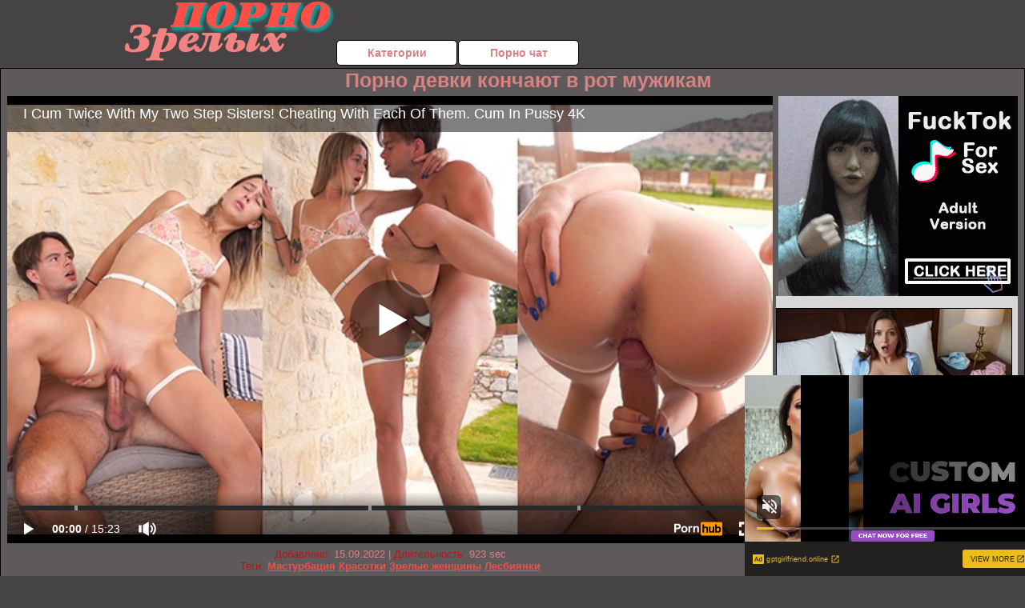

--- FILE ---
content_type: text/html; charset=UTF-8
request_url: https://www.pornhub.com/embed/ph62f4d8c50a9dc
body_size: 10621
content:
<!DOCTYPE html>
<html>
<head>
    	    <link rel="canonical" href="https://www.pornhub.com/view_video.php?viewkey=ph62f4d8c50a9dc" />
    	<title>Embed Player - Pornhub.com</title>
            <meta name="robots" content="noindex, indexifembedded" />
    	<link rel="shortcut icon" href="https://ei.phncdn.com/www-static/favicon.ico?cache=2026012004" />
			<link rel="dns-prefetch" href="//ki.phncdn.com/">
		<link rel="dns-prefetch" href="//es.phncdn.com">
		<link rel="dns-prefetch" href="//cdn1d-static-shared.phncdn.com">
		<link rel="dns-prefetch" href="//apis.google.com">
		<link rel="dns-prefetch" href="//ajax.googleapis.com">
		<link rel="dns-prefetch" href="//www.google-analytics.com">
		<link rel="dns-prefetch" href="//twitter.com">
		<link rel="dns-prefetch" href="//p.twitter.com">
		<link rel="dns-prefetch" href="//platform.tumblr.com">
		<link rel="dns-prefetch" href="//platform.twitter.com">
		<link rel="dns-prefetch" href="//ads.trafficjunky.net">
		<link rel="dns-prefetch" href="//ads2.contentabc.com">
		<link rel="dns-prefetch" href="//cdn1.ads.contentabc.com">
		<link rel="dns-prefetch" href="//media.trafficjunky.net">
		<link rel="dns-prefetch" href="//cdn.feeds.videosz.com">
		<link rel="dns-prefetch" href="//cdn.niche.videosz.com">
		<link rel="dns-prefetch" href="//cdn1-smallimg.phncdn.com">
		<link rel="dns-prefetch" href="//m2.nsimg.net">
        <link rel="dns-prefetch" href="//imagetransform.icfcdn.com">
		<script>
        var COOKIE_DOMAIN = 'pornhub.com';
    	var page_params = {};
	</script>

        <script src="https://media.trafficjunky.net/js/holiday-promo.js"></script>
	<style>
        body {
            background: #000 none repeat scroll 0 0;
            color: #fff;
            font-family: Arial,Helvetica,sans-serif;
            font-size: 12px;
        }
        
        .removedVideo {
            width:100%;
        }
        
        .removedVideoText {
            display: block;
            text-align: center;
            padding: 0.5%;
            color: #FFFFFF;
            font-size: 1.2em;
        }
        
        .videoEmbedLink {
            position: absolute;
            top: -20px;
            left: 0;
        }
        
		.userMessageSection {
			text-align: center;
			color: #fff;
			font-family: Arial, Helvetica, sans-serif;
			padding: 20px;
			z-index: 10;
			height: 225px;
			margin: auto;
			top: 0;
			bottom: 0;
			left: 0;
			right: 0;
			position: absolute;
			box-sizing: border-box;

            &.notAvailable {
                height: 100%;

                h2 {
                    position: absolute;
                    top: 50%;
                    left: 50%;
                    transform: translate(-50%, -50%);
                }
            }
		}

		.userMessageSection a,
		.userMessageSection a:visited {
			color: #f90;
			text-decoration: none;
			cursor: pointer;
		}

		.userMessageSection a:hover {
			text-decoration: underline;
		}

		.userMessageSection h2 {
			color: #fff;
			font-family: Arial, Helvetica, sans-serif;
			font-size: 22px;
			font-weight: normal;
			height: 56px;
			line-height: 28px;
			margin: 0 auto 20px;
			padding: 0;
			text-align: center;
			width: 300px;
		}

		a.orangeButton {
			color: #000;
			background: #f90;
			border-radius: 4px;
			-webkit-border-radius: 4px;
			-moz-border-radius: 4px;
			-ms-border-radius: 4px;
			box-sizing: border-box;
			color: rgb(20, 20, 20);
			cursor: pointer;
			display: inline-block;
			font-size: 20px;
			height: 49px;
			margin-bottom: 15px;
			padding: 13px 15px;
			position: relative;
			text-align: center;
			text-decoration: none;
			width: 486px;
			border: 0;
		}

		a.orangeButton:hover {
			background: #ffa31a;
			text-decoration: none;
		}

		a.orangeButton:visited {
			color: #000;
		}

		p.last {
			font-size: 14px;
		}

		#currentVideoImage {
			opacity: .3;
			position: absolute;
			left: 0;
			top: 0;
			min-width: 100%;
			min-height: 100%;
		}

		@media all and (max-width: 520px) {
			.userMessageSection h2 {
				font-size: 18px;
				line-height: 20px;
				width: auto;
				margin-bottom: 10px;
			}
			a.orangeButton {
				width: 95%;
				font-size: 18px;
				height: 45px;
			}

			p.last {
				font-size: 12px;
			}
		}

	</style>

    </head>

<body style="position: absolute; margin:0px; height:100%; width:100%; background: #000">
			

<style>
	body {
		background: #000 none repeat scroll 0 0;
		color: #fff;
		font-family: Arial,Helvetica,sans-serif;
		font-size: 12px;
	}
	a {
		outline-style: none;
		text-decoration: none;
		color: #f90;
	}
	* {
		margin: 0;
		padding: 0;
	}
	.clear{
		clear: both;
	}
	.removedVideo{
		width:100%;
	}
	.removedVideoText, .removedVideoTextPornhub{
		display: block;
		text-align: center;
		padding: 0.5%;
		color: #FFFFFF;
		font-size: 1.2em;
	}
	.removedVideo ul {
		margin:0 auto;
		width:55%;
		height:auto;
		display: block;
	}
	.removedVideo ul li{
		list-style:none;
		display: block;
		width: 25%;
		height: auto;
		float: left;
		border-top: 2px solid #000;
		border-left: 2px solid #000;
		border-bottom: 2px solid #000;
		position: relative;
		display: block;
		box-sizing: border-box;
		background-color: #000;
	}
	.removedVideo ul li:nth-child(2n+1){
		border-right: 2px solid #000;
	}
	.removedVideo ul li a{
		display: block;
		width: 100%;
		height: 100%;
		color: #000000;
	}
	.duration{
		position: absolute;
		bottom:5px;
		left:5px;
		display: none;
		color: #FFFFFF;
	}
	.titleRelated{
		position: absolute;
		top:0;
		display: none;
		color: #f90;
	}
	.voteRelated{
		position: absolute;
		display: none;
		bottom:5px;
		right:5px;
		color: #FFFFFF;
	}
	.icon-thumb-up{
		top: 1px;
		float: right;
		border: 0;
		background: transparent url(https://ei.phncdn.com/www-static/images/sprite-pornhub-nf.png?cache=2026012004) scroll no-repeat 0 0;
		background-position: -72px -225px;
		width: 15px;
		height: 14px;
		margin-left: 4px;
	}
	.privateOverlay{
		position: absolute;
		z-index: 100;
		top: 0;
		width: 100%;
	}
	.private-vid-title{
		position: absolute;
		bottom:5%;
		width:100%;
		z-index: 150;
		text-align: center;
		font-size: 1em;
	}
	.wrapper{
		position: absolute;
		top:0;
		bottom: 0;
		right: 0;
		left: 0;
		z-index: 1;
		display: block;
	}
	.selectVideoThumb:hover .wrapper{
		background-color: #0c0c0c;
		opacity: 0.7;
	}
	.selectVideoThumb:hover .voteRelated{
		display: block;
		z-index: 20;
	}
	.selectVideoThumb:hover .titleRelated{
		display: block;
		z-index: 30;
	}
	.selectVideoThumb:hover .duration{
		display: block;
		z-index: 40;
	}
    .videoEmbedLink {
        position: absolute;
        top: 0;
        left: 0;
        pointer-events: none;
        color: transparent;
    }
	@media screen and (max-width: 1024px) {
		.removedVideo ul {
			width: 70%;
		}
		.removedVideoText{
			padding: 0.2%;
			font-size: 1.1em;
		}

	}
</style>

<script type="text/javascript">
		var compaignVersion = '-html5';
	try {
		var fo = new ActiveXObject('ShockwaveFlash.ShockwaveFlash');
		if (fo) {
			compaignVersion = '';
		}
	} catch (e) {
		if (navigator.mimeTypes
				&& navigator.mimeTypes['application/x-shockwave-flash'] != undefined
				&& navigator.mimeTypes['application/x-shockwave-flash'].enabledPlugin) {
			compaignVersion = '';

		}
	}

	function getUrlVars() {
		var vars = {},
		    parts = window.location.href.replace(/[?&]+([^=&]+)=([^&]*)/gi, function(m,key,value) {
                vars[key] = value;
            });
		return vars;
	}
</script>
	
	
<script type="text/javascript">
		document.addEventListener("click", function (e) {
		var element =  document.getElementById('removedwrapper'),
			urlToGo = '/view_video.php?viewkey=ph62f4d8c50a9dc&utm_source=pornozrelyh.ru&utm_medium=embed&utm_campaign=embed-removed'+compaignVersion;
		if (document.body.contains(element)) {
			// Element exists and list of video build.
			var level = 0;
			for (var element = e.target; element; element = element.parentNode) {
				if (element.id === 'x') {
					document.getElementsByClassName("selectVideoThumb").innerHTML = (level ? "inner " : "") + "x clicked";
					return;
				}
				level++;
			}
			if (level!==10){
				window.open(urlToGo, '_blank');
			}
		}
	});
</script>


		<input type="hidden" target="_blank" rel="noopener noreferrer" class="goToUrl" />
	<input type="hidden" target="_blank" rel="noopener noreferrer" class="goToUrlLogo" />
	
		
        <script src="https://cdn1d-static-shared.phncdn.com/html5player/videoPlayer/es6player/8.7.0/desktop-player.min.js"></script>

		<script>

						var flashvars = {"isVR":0,"domain":false,"experimentId":"experimentId unknown","searchEngineData":null,"maxInitialBufferLength":1,"disable_sharebar":0,"htmlPauseRoll":"false","htmlPostRoll":"false","autoplay":"false","autoreplay":"false","video_unavailable":"false","pauseroll_url":"","postroll_url":"","toprated_url":"https:\/\/www.pornhub.com\/video?o=tr&t=m","mostviewed_url":"https:\/\/www.pornhub.com\/video?o=mv&t=m","language":"en","isp":"amazon.com","geo":"united states","customLogo":"https:\/\/ei.phncdn.com\/www-static\/images\/pornhub_logo_straight.svg?cache=2026012004","trackingTimeWatched":false,"tubesCmsPrerollConfigType":"new","adRollGlobalConfig":[{"delay":[900,2000,3000],"forgetUserAfter":86400,"onNth":0,"skipDelay":5,"skippable":true,"vastSkipDelay":false,"json":"https:\/\/www.pornhub.com\/_xa\/ads?zone_id=1993741&site_id=2&preroll_type=json&channel%5Bcontext_tag%5D=pounding-pussy%2Cblonde%2Camateur-threesome%2Cshare-cock%2Ccowgirl%2Creverse-cowgirl%2Cmilf%2Cmy-hot-stepmom%2Cmilf-riding-cock%2Cstepmom-blowjob%2Csexy-stepmom%2Ctaboo%2Cfuck-my-friends-mom%2Creal-cheating%2Ccum-twice%2Ccreampie&channel%5Bcontext_category%5D=Amateur%2CBlonde%2CBlowjob%2CCreampie%2CMILF%2C18-25%2CThreesome%2CRough-Sex%2CVerified-Amateurs&channel%5Bcontext_pornstar%5D=&channel%5Binfo%5D=%7B%22actor_id%22%3A1725979461%2C%22content_type%22%3A%22model%22%2C%22video_id%22%3A413470791%2C%22timestamp%22%3A1768986136%2C%22hash%22%3A%22951313f7c19468bf9af780314a0713b0%22%2C%22session_id%22%3A%22829186674262440363%22%7D&noc=0&cache=1768986136&t_version=2026012004.ded8419&channel%5Bsite%5D=pornhub","user_accept_language":"","startPoint":0,"maxVideoTimeout":2000},{"delay":[900,2000,3000],"forgetUserAfter":86400,"onNth":0,"skipDelay":5,"skippable":true,"vastSkipDelay":false,"json":"https:\/\/www.pornhub.com\/_xa\/ads?zone_id=&site_id=2&preroll_type=json&channel%5Bcontext_tag%5D=pounding-pussy%2Cblonde%2Camateur-threesome%2Cshare-cock%2Ccowgirl%2Creverse-cowgirl%2Cmilf%2Cmy-hot-stepmom%2Cmilf-riding-cock%2Cstepmom-blowjob%2Csexy-stepmom%2Ctaboo%2Cfuck-my-friends-mom%2Creal-cheating%2Ccum-twice%2Ccreampie&channel%5Bcontext_category%5D=Amateur%2CBlonde%2CBlowjob%2CCreampie%2CMILF%2C18-25%2CThreesome%2CRough-Sex%2CVerified-Amateurs&channel%5Bcontext_pornstar%5D=&channel%5Binfo%5D=%7B%22actor_id%22%3A1725979461%2C%22content_type%22%3A%22model%22%2C%22video_id%22%3A413470791%2C%22timestamp%22%3A1768986136%2C%22hash%22%3A%22951313f7c19468bf9af780314a0713b0%22%2C%22session_id%22%3A%22829186674262440363%22%7D&noc=0&cache=1768986136&t_version=2026012004.ded8419&channel%5Bsite%5D=pornhub","user_accept_language":"","startPoint":100,"maxVideoTimeout":2000}],"embedCode":"<iframe src=\"https:\/\/www.pornhub.com\/embed\/ph62f4d8c50a9dc\" frameborder=\"0\" width=\"560\" height=\"340\" scrolling=\"no\" allowfullscreen><\/iframe>","hidePostPauseRoll":false,"video_duration":923,"actionTags":"Blowjob:69,Reverse Cowgirl:435,Cowgirl:695","link_url":"https:\/\/www.pornhub.com\/view_video.php?viewkey=ph62f4d8c50a9dc","related_url":"https:\/\/www.pornhub.com\/api\/v1\/video\/player_related_datas?id=413470791","video_title":"I Cum Twice With My Two Step Sisters! Cheating With Each Of Them. Cum In Pussy 4K","image_url":"https:\/\/ei.phncdn.com\/videos\/202208\/11\/413470791\/original\/(m=q2PSVVXbeaAaGwObaaaa)(mh=Qk9C-BAdJPZaHTAj)0.jpg","defaultQuality":[720,480,240,1080],"vcServerUrl":"\/svvt\/add?stype=evv&svalue=413470791&snonce=ovn7e7vaxniz62jg&skey=b4c5c330a6fb2792ec976787187aff6ea53bf88fcf63f78edcb07538afc7238a&stime=1768986136","service":"","mediaPriority":"hls","mediaDefinitions":[{"group":1,"height":480,"width":854,"defaultQuality":true,"format":"hls","videoUrl":"https:\/\/ee-h.phncdn.com\/hls\/videos\/202208\/11\/413470791\/480P_2000K_413470791.mp4\/master.m3u8?validfrom=1768982536&validto=1768989736&ipa=1&hdl=-1&hash=eame2aZbsdyAhzojWHN1MH1QKh8%3D","quality":"480","segmentFormats":{"audio":"ts_aac","video":"mpeg2_ts"}},{"group":1,"height":2160,"width":3840,"defaultQuality":false,"format":"mp4","videoUrl":"https:\/\/www.pornhub.com\/video\/get_media?s=eyJrIjoiMDNjNTVhNGZmMjY2YzRmMTRiMzE5M2M0ZmJlNmRhMzYyNThmMzIxMDhlNTM2YjdlYWZiYTEzZDgyYzgyMDQ4NCIsInQiOjE3Njg5ODYxMzZ9&v=ph62f4d8c50a9dc&e=1&t=p","quality":[],"remote":true}],"isVertical":"false","video_unavailable_country":"false","mp4_seek":"ms","hotspots":[206482,101571,88390,82106,78073,72251,66796,65585,62661,60480,55865,53266,52890,55369,53417,49846,48375,45548,43192,40780,39282,37956,36913,36095,34608,33636,32644,31967,31591,31567,30294,29671,29267,29056,28736,28628,28772,29122,29215,29707,30919,32255,35251,39713,45754,53653,62988,71450,73306,63960,59364,57277,60961,68362,71073,70017,62521,58443,54342,52818,51968,52256,49785,50681,52388,59318,74452,72829,67943,65814,64669,61545,57804,55805,52737,49958,45989,45016,46271,49699,55708,63304,73471,73339,74875,75288,74458,72896,68782,65003,63015,60406,57784,56754,55414,53262,51438,51139,50100,48955,48940,50445,53224,55280,59964,60473,56130,53170,51019,51089,50985,49181,46211,45462,48826,51624,51547,47842,44292,42822,41796,41048,39615,38308,38713,39570,40776,40855,40343,42034,41262,43195,43443,42709,42138,40944,42703,41073,40113,40302,38239,36586,35373,33970,32274,32180,31657,31218,33261,33145,34481,34019,32875,31802,31265,30610,30154,30785,31585,32549,32351,30120,27757,28198,26560,26508,26583,28084,27269,27777,29957,30793,31727,34308,38969,43709,48718,52168,51330,48934,44952,42802,40804,39271],"thumbs":{"samplingFrequency":9,"type":"normal","cdnType":"regular","isVault":0,"urlPattern":"https:\/\/ei.phncdn.com\/videos\/202208\/11\/413470791\/timeline\/160x90\/(m=eGCaiCObaaaa)(mh=hR0P2ZGmjaC4s8Lj)S{4}.jpg","spritePatterns":["https:\/\/ei.phncdn.com\/videos\/202208\/11\/413470791\/timeline\/160x90\/(m=eGCaiCObaaaa)(mh=hR0P2ZGmjaC4s8Lj)S0.jpg","https:\/\/ei.phncdn.com\/videos\/202208\/11\/413470791\/timeline\/160x90\/(m=eGCaiCObaaaeSlnYk7T5ErgyKrgyW5LyI5fAIzgAUbMBYjMxOlT2kJT0CRSxIXgyWlhyEzQyCrn4odacqoaeo0aaaa)(mh=0bYnSppWfJ_17HIe)S0.jpg","https:\/\/ei.phncdn.com\/videos\/202208\/11\/413470791\/timeline\/160x90\/(m=eGCaiCObaaaeSlnYk7T5ErgyKrgyW5LyI5fAIzgAUbMBYjMxOlT2kJT0CRSxIXgyWlhyEzQyCrn4odacqoaeo0aaaac2LgzL92CVidmYidm48smX8cnXmdn3aZn5eZl0LwBLXwAUv2lXydm4LdmVmLmUOgCNbabihachAaaaa)(mh=EMota-W8pDHlViSN)S0.jpg","https:\/\/ei.phncdn.com\/videos\/202208\/11\/413470791\/timeline\/160x90\/(m=[base64])(mh=4TD0llx7O1C3Gpin)S0.jpg","https:\/\/ei.phncdn.com\/videos\/202208\/11\/413470791\/timeline\/160x90\/(m=[base64])(mh=tqyQ2lphwZWc9cbM)S0.jpg"],"thumbHeight":"90","thumbWidth":"160"},"browser_url":"https:\/\/pornozrelyh.ru\/zhenskiy-orgazm\/porno-devki-konchayut-v-rot-muzhikam.php","morefromthisuser_url":"\/model\/ev-murphy\/videos","options":"iframe","cdn":"haproxy","startLagThreshold":1000,"outBufferLagThreshold":2000,"appId":"1111","cdnProvider":"ht","nextVideo":[],"video_id":413470791},
			    utmSource = document.referrer.split('/')[2];

			if (utmSource == '' || (utmSource == undefined)){
				utmSource = 'www.pornhub.com';
			}

		</script>
		<style>
			#player {
				width:100%;
				height:100%;
				padding:0;
				margin:0;
			}
			p.unavailable {
				background-color: rgba(0,0,0,0.7);
				bottom: 0;
				left: 0;
				font-size: 3em;
				padding: 40px;
				position: absolute;
				right: 0;
				text-align: center;
				top: 0;
				z-index: 999;
			}
		</style>
		<div id="player">
            <div id="player-placeholder">
                                    <picture>
                        <img src="https://ei.phncdn.com/videos/202208/11/413470791/original/(m=q2PSVVXbeaAaGwObaaaa)(mh=Qk9C-BAdJPZaHTAj)0.jpg" alt="I Cum Twice With My Two Step Sisters! Cheating With Each Of Them. Cum In Pussy 4K">
                    </picture>
                            </div>
        </div>
        <script type="text/javascript" >
                        // General Vars
            var embedredirect = {
                    mftuUrl : false,
                    mostViewedUrl : false,
                    relatedUrl : false,
                    topRatedUrl : false,
                    onFullscreen: false,
                    videoArea: false,
                    relatedBtns: false,
                    onMenu : false,
                    watchHD : false,
                    mode: 'affiliate'
                },
                phWhiteliste = [
                    "www.keezmovies.com"
                ],
                vastArray = [],
                isVr 		= flashvars.isVR,
                hasPingedVcServer = false;
                //globalPrerollSwitch = typeof flashvars.tubesCmsPrerollConfigType != 'undefined' ? flashvars.tubesCmsPrerollConfigType : null;

            // Function to white
            function whiteListeEmbedSite(){
                return phWhiteliste.indexOf(utmSource)>=0;
            }

            // Build the variables to send to the player
            if (!whiteListeEmbedSite()){
                embedredirect = {
                    mftuUrl : flashvars.morefromthisuser_url,
                    mostViewedUrl :flashvars.mostviewed_url,
                    relatedUrl : flashvars.link_url,
                    topRatedUrl : flashvars.toprated_url,
                    onFullscreen : false,
                    videoArea: false,
                    relatedBtns: false,
                    onMenu : true,
                    watchHD : false,
                    mode: 'embedded'
                };
            }

                        if (typeof flashvars.preroll !== 'undefined' && typeof page_params.holiday_promo_prem != 'undefined' && (typeof isVr !== 'undefined' && !isVr)) {
                for (var k = 0; k < flashvars.preroll.campaigns.length; k++) {
                    var obj 		= flashvars.preroll.campaigns[k],
                        clickArea   = {};

                    if(obj.clickableAreasByPlatform) {
                        var defaultValues = {
                            video: true,
                            link: true
                        }
                        clickArea = obj.clickableAreasByPlatform.pc ?  obj.clickableAreasByPlatform.pc : defaultValues;
                    }

                    vastObject = {
                        xml 			: obj.vastXml, //backend value from CMS
                        vastSkipDelay	: false,

                        rollSettings: {
                            onNth 			: obj.on_nth, //backend value from CMS
                            skipDelay 		: obj.skip_delay, //backend value from CMS
                            siteName        : 'Pornhub',
                            forgetUserAfter : obj.forgetUserAfter, //backend value from CMS
                            campaignName 	: obj.campaign_name,
                            skippable       : obj.skippable, //backend value from CMS
                            clickableAreas  : clickArea, //The objects or areas on the screen that the user can click to visit the url
                            campaignWeight	: obj.percentChance
                        }
                    };
                    vastArray.push(vastObject);
                }
            }

            /**
             * Function to convert events config to compatibility with Player version less than 6.1.*
             * @method getLegacyEventsConfig
             * @param {Object} eventsConfig
             * @return {{}} legacyEventsConfig
             */

            function getLegacyEventsConfig(eventsConfig) {
                let legacyNamesMap = {
                    'fullscreen.changed': 'onFullscreen',
                    'player.redirected' : 'onRedirect',
                    'playback.playing': 'onPlay'
                };

                return Object.entries(eventsConfig).reduce(function (acc, arr) {
                    var obj = {},
                        fileName = legacyNamesMap[arr[0]] || arr[0];
                    obj[fileName] = function (i, e, o) {
                        arr[1](o, i, e);
                    };
                    return Object.assign({}, acc, obj);
                }, {});
            }

            function registerPlayerEvents() {
                let events = {
                    // On Video Fulscreen -  HTML5 video feed trick
                    "fullscreen.changed": function(o, i) {
                        if(typeof triggerFullScreenDisplay == 'function') triggerFullScreenDisplay(i);
                    },
                    'player.redirected': function(){
                        if (typeof htEmbedTrack == 'object' && typeof htEmbedTrack.track == 'function') {
                            htEmbedTrack.track();
                        }
                    },
                    "playback.playing": function() {
                        if (flashvars.vcServerUrl == null) {
                            return;
                        }

                        setTimeout(function () {
                            if (!hasPingedVcServer) {
                                hasPingedVcServer = true;

                                var request1 = new XMLHttpRequest();
                                request1.open("GET", flashvars.vcServerUrl);
                                if (typeof liuIdOrNull !== 'undefined' && liuIdOrNull) {
                                    request1.setRequestHeader('__m', liuIdOrNull);
                                }
                                request1.send();
                            }
                        }, 10000);
                    }
                },
                playerVersion = MGP && MGP.buildInfo.playerVersion;
                return parseFloat(playerVersion) < 6.1 ? getLegacyEventsConfig(events) : events;
            }

            
            function loadThePlayer(){
                var forceAutoPlay	= getUrlVars()['autoplay'];
                                if (forceAutoPlay == undefined || forceAutoPlay != 1){
                    forceAutoPlay = false;
                } else {
                    forceAutoPlay = true;
                }

                var showOnPauseVal = !flashvars.hidePostPauseRoll;

                
                MGP.createPlayer('player', {
                    autoplay: {
                        enabled: forceAutoPlay, // Value is determined in settings.js
						initialState: true,
						retryOnFailure: false,
						switch: 'buttonbar', // 'menu' || 'buttonbar' || 'none'
                    },
                    deviceType: 'desktop',
                    quickSetup: 'pornhub',
                    embeds: {
                        enabled:true,
                        domain: true,
                        redirect:{
                            logoUrl: flashvars.link_url,
                            mftuUrl: embedredirect.mftuUrl,
                            mostViewedUrl: embedredirect.mostViewedUrl,
                            onFullscreen: embedredirect.onFullscreen,
                            onMenu: embedredirect.onMenu,
                            relatedUrl: embedredirect.relatedUrl,
                            sharebar:false,
                            topRatedUrl: embedredirect.topRatedUrl,
                            videoArea: embedredirect.videoArea
                        },
                        watchHD: embedredirect.watchHD,
                        utmRedirect:{
                            logo: true,
                            relatedBtns: embedredirect.relatedBtns,
                            thumbs: true,
                            videoArea: embedredirect.videoArea
                        }
                    },
                    mainRoll: {
                        actionTags: flashvars.actionTags,
                        mediaPriority: flashvars.mediaPriority,
                        mediaDefinition: flashvars.mediaDefinitions,
                        poster: flashvars.image_url,
                        thumbs: {
                            urlPattern: flashvars.thumbs.urlPattern,
                            samplingFrequency: flashvars.thumbs.samplingFrequency,
                            thumbWidth: flashvars.thumbs.thumbWidth,
                            thumbHeight: flashvars.thumbs.thumbHeight
                        },
                        duration: flashvars.video_duration,
                        title: flashvars.video_title,
                        videoUnavailableMessage: '',
                        videoUrl: flashvars.link_url,
                        textLinks: (typeof TEXTLINKS !== 'undefined') ? TEXTLINKS : []
                    },

                    hlsConfig: {
                        maxInitialBufferLength: flashvars.maxInitialBufferLength,
                        maxBufferLength: 20,
                        maxMaxBufferLength: 20
                    },

                    features:{
                        grid: true,
                        share: false,
                        logo: true,
                        themeColor: '#f6921e',
                        cinema: false,
                        options:false,
                        hideControlsTimeout: 2,
                        qualityInControlBar: true
                    },
                    referrerUrl:utmSource,
                    menu: {
                        relatedUrl: flashvars.related_url,
						relatedData: [["https:\/\/ei.phncdn.com\/videos\/202209\/12\/415474351\/original\/(m=qRWRGYXbeGcEGgaaaa)(mh=7Qjn0_dbuZjoPjIS)0.jpg","Step Sister Caught Step Son With The Morning Riser And Help Him To Cum 4K","13:26",91,"https:\/\/www.pornhub.com\/view_video.php?viewkey=ph631f585ae0277",5188161,"https:\/\/kw.phncdn.com\/videos\/202209\/12\/415474351\/360P_400K_415474351.webm?hdnea=st=1768986136~exp=1768989736~hdl=-1~hmac=79af930fe1dd0ea4f9e4f64af00b81d2bfff36ac","BIGLOVASS4FREE","https:\/\/www.pornhub.com\/model\/ev-murphy","",{"isWatched":false,"isFree":false,"isCC":false,"isInteractive":false,"languageCode":"","hasTrophy":false,"hasCheckmark":false,"isChannel":false,"highResThumb":"https:\/\/ei.phncdn.com\/videos\/202209\/12\/415474351\/original\/(m=qRWRGYXbedLTGgaaaa)(mh=mCnqaYBusFnUaLOX)0.jpg"}],["https:\/\/ei.phncdn.com\/videos\/202207\/17\/411933101\/original\/(m=q9JJQTXbeGcEGgaaaa)(mh=pNrVMTF0PskfZUpZ)0.jpg","Step Sister Wiggled Her Arse And Gets Hard Fuck With Creampie 4K","13:13",91,"https:\/\/www.pornhub.com\/view_video.php?viewkey=ph62d480cec4fc8",2506709,"https:\/\/kw.phncdn.com\/videos\/202207\/17\/411933101\/360P_400K_411933101.webm?hdnea=st=1768986136~exp=1768989736~hdl=-1~hmac=4ad7e01b07060fdc579b76809a715352055b0feb","BIGLOVASS4FREE","https:\/\/www.pornhub.com\/model\/ev-murphy","",{"isWatched":false,"isFree":false,"isCC":false,"isInteractive":false,"languageCode":"","hasTrophy":false,"hasCheckmark":false,"isChannel":false,"highResThumb":"https:\/\/ei.phncdn.com\/videos\/202207\/17\/411933101\/original\/(m=q9JJQTXbedLTGgaaaa)(mh=0pUGsTGYP0cBURm3)0.jpg"}],["https:\/\/ei.phncdn.com\/videos\/202112\/13\/399563941\/original\/(m=q27N1GXbeGcEGgaaaa)(mh=75uKchiZB2WPtkOA)0.jpg","Rough Sex With Hot Girl Found On Sex-Dater! Crazy Riding Cock 4K","18:22",87,"https:\/\/www.pornhub.com\/view_video.php?viewkey=ph61b66aee25688",4775790,"https:\/\/kw.phncdn.com\/videos\/202112\/13\/399563941\/360P_400K_399563941.webm?hdnea=st=1768986136~exp=1768989736~hdl=-1~hmac=54073a960d7314b8fd5115bbf7a10de6d56a4a58","BIGLOVASS4FREE","https:\/\/www.pornhub.com\/model\/ev-murphy","",{"isWatched":false,"isFree":false,"isCC":false,"isInteractive":false,"languageCode":"","hasTrophy":false,"hasCheckmark":false,"isChannel":false,"highResThumb":"https:\/\/ei.phncdn.com\/videos\/202112\/13\/399563941\/original\/(m=q27N1GXbedLTGgaaaa)(mh=UzRBUVv-5qqAYBVl)0.jpg"}],["https:\/\/ei.phncdn.com\/videos\/202304\/30\/430596351\/original\/(m=qV4K_KYbeGcEGgaaaa)(mh=UzyMvaq6vCbdJg1i)0.jpg","Slutty stranger from tinder. She took in her mouth and took off the condom so that I finished in her","11:03",92,"https:\/\/www.pornhub.com\/view_video.php?viewkey=644e7adfe6755",567049,"https:\/\/kw.phncdn.com\/videos\/202304\/30\/430596351\/360P_400K_430596351.webm?hdnea=st=1768986136~exp=1768989736~hdl=-1~hmac=3b8eeefe6dffc99c45917ec179822b20c6021d73","MayaLis","https:\/\/www.pornhub.com\/model\/lily-cute","https:\/\/ei.phncdn.com\/www-static\/images\/verified-badge.svg",{"isWatched":false,"isFree":false,"isCC":false,"isInteractive":false,"languageCode":"","hasTrophy":false,"hasCheckmark":true,"isChannel":false,"highResThumb":"https:\/\/ei.phncdn.com\/videos\/202304\/30\/430596351\/original\/(m=qV4K_KYbedLTGgaaaa)(mh=8azDtZUTtSGRT5l5)0.jpg"}],["https:\/\/ei.phncdn.com\/videos\/202212\/16\/421540381\/original\/(m=qOM9T8XbeGcEGgaaaa)(mh=DUSGpMwuJq-Ut73s)0.jpg","Step Sis Seduced And Fucked Me On The Bed. Passionate Sex With Massive Cumshot 4K","9:29",91,"https:\/\/www.pornhub.com\/view_video.php?viewkey=ph639cdcf494dbd",1606703,"https:\/\/kw.phncdn.com\/videos\/202212\/16\/421540381\/360P_400K_421540381.webm?hdnea=st=1768986136~exp=1768989736~hdl=-1~hmac=eeb2f2dd787c282dce2b589cb2d2ef199b334f15","BIGLOVASS4FREE","https:\/\/www.pornhub.com\/model\/ev-murphy","",{"isWatched":false,"isFree":false,"isCC":false,"isInteractive":false,"languageCode":"","hasTrophy":false,"hasCheckmark":false,"isChannel":false,"highResThumb":"https:\/\/ei.phncdn.com\/videos\/202212\/16\/421540381\/original\/(m=qOM9T8XbedLTGgaaaa)(mh=51AdwtQ2KYtuxI7r)0.jpg"}],["https:\/\/ei.phncdn.com\/videos\/202210\/30\/418557611\/original\/(m=qJ0VN4XbeGcEGgaaaa)(mh=GgIXm1yVyOCp5-0y)0.jpg","Lovely Sex With Stunning Step Sister! Fucked Her In Multiple Poses And Cum Inside 4K","12:11",90,"https:\/\/www.pornhub.com\/view_video.php?viewkey=ph635ebbf22d93b",1756989,"https:\/\/kw.phncdn.com\/videos\/202210\/30\/418557611\/360P_400K_418557611.webm?hdnea=st=1768986136~exp=1768989736~hdl=-1~hmac=ff45ecf2c651f5a46d532b4dcb887ab32753a334","BIGLOVASS4FREE","https:\/\/www.pornhub.com\/model\/ev-murphy","",{"isWatched":false,"isFree":false,"isCC":false,"isInteractive":false,"languageCode":"","hasTrophy":false,"hasCheckmark":false,"isChannel":false,"highResThumb":"https:\/\/ei.phncdn.com\/videos\/202210\/30\/418557611\/original\/(m=qJ0VN4XbedLTGgaaaa)(mh=un7fdSX143WaggS9)0.jpg"}],["https:\/\/ei.phncdn.com\/videos\/202207\/03\/411076191\/original\/(m=qXQSITXbeGcEGgaaaa)(mh=XcAQ6oOGEvcJaoTa)0.jpg","Threesome With Blonde MILF In Mask! They Both Jumping Hard On My Cock 4K","18:41",89,"https:\/\/www.pornhub.com\/view_video.php?viewkey=ph62c1f811e12bd",320555,"https:\/\/kw.phncdn.com\/videos\/202207\/03\/411076191\/360P_400K_411076191.webm?hdnea=st=1768986136~exp=1768989736~hdl=-1~hmac=488f3e8bb9a3338c54e6e47c3b94cf5cfd426205","BIGLOVASS4FREE","https:\/\/www.pornhub.com\/model\/ev-murphy","",{"isWatched":false,"isFree":false,"isCC":false,"isInteractive":false,"languageCode":"","hasTrophy":false,"hasCheckmark":false,"isChannel":false,"highResThumb":"https:\/\/ei.phncdn.com\/videos\/202207\/03\/411076191\/original\/(m=qXQSITXbedLTGgaaaa)(mh=IQ5GT2wCiW0sFfbb)0.jpg"}],["https:\/\/ei.phncdn.com\/videos\/202405\/12\/452363431\/original\/(m=eGcEGgaaaa)(mh=Ce6GsF4f_uCYaYAe)14.jpg","Wild Fuck With Cute Step Sis! Stretched Her Pussy And Filled Cum 4K","9:36",93,"https:\/\/www.pornhub.com\/view_video.php?viewkey=6640cf7e1e11a",301775,"https:\/\/kw.phncdn.com\/videos\/202405\/12\/452363431\/360P_400K_452363431.webm?hdnea=st=1768986136~exp=1768989736~hdl=-1~hmac=5fcfb66d85d00201e3cf684070800a01e5596cba","BIGLOVASS4FREE","https:\/\/www.pornhub.com\/model\/ev-murphy","",{"isWatched":false,"isFree":false,"isCC":false,"isInteractive":false,"languageCode":"","hasTrophy":false,"hasCheckmark":false,"isChannel":false,"highResThumb":"https:\/\/ei.phncdn.com\/videos\/202405\/12\/452363431\/original\/(m=edLTGgaaaa)(mh=zDpeRyfNSDdO1gaW)14.jpg"}],["https:\/\/ei.phncdn.com\/videos\/202012\/20\/378752512\/original\/(m=q_3SS-VbeGcEGgaaaa)(mh=aVX8oLQ7UJqpWC3z)0.jpg","A Lustery Christmas","15:27",90,"https:\/\/www.pornhub.com\/view_video.php?viewkey=ph5fdfbde84fe0c",3379110,"https:\/\/kw.phncdn.com\/videos\/202012\/20\/378752512\/220930_0602_360P_400K_378752512.webm?hdnea=st=1768986136~exp=1768989736~hdl=-1~hmac=91de11736210228ef9d64fd4e4faf6e9572813c1","MySweetApple","https:\/\/www.pornhub.com\/pornstar\/mysweetapple","https:\/\/ei.phncdn.com\/www-static\/images\/verified-badge.svg",{"isWatched":false,"isFree":false,"isCC":false,"isInteractive":false,"languageCode":"","hasTrophy":false,"hasCheckmark":true,"isChannel":false,"highResThumb":"https:\/\/ei.phncdn.com\/videos\/202012\/20\/378752512\/original\/(m=q_3SS-VbedLTGgaaaa)(mh=TDwdeLQCZBbllGf_)0.jpg"}],["https:\/\/ei.phncdn.com\/videos\/202407\/27\/455712961\/thumbs_10\/(m=eGcEGgaaaa)(mh=WvWcB_Il9OYgjEQF)14.jpg","Threesome With My Lovely Tantaly Doll And Step Sister! Hard Pounding 4K","20:38",90,"https:\/\/www.pornhub.com\/view_video.php?viewkey=66a4c44fc5a1b",103397,"https:\/\/kw.phncdn.com\/videos\/202407\/27\/455712961\/360P_400K_455712961.webm?hdnea=st=1768986136~exp=1768989736~hdl=-1~hmac=e5536bb7f2d4568995e62203d8866e25f3828780","BIGLOVASS4FREE","https:\/\/www.pornhub.com\/model\/ev-murphy","",{"isWatched":false,"isFree":false,"isCC":false,"isInteractive":false,"languageCode":"","hasTrophy":false,"hasCheckmark":false,"isChannel":false,"highResThumb":"https:\/\/ei.phncdn.com\/videos\/202407\/27\/455712961\/thumbs_10\/(m=edLTGgaaaa)(mh=IIh-mfz9-ADFN8Uw)14.jpg"}],["https:\/\/ei.phncdn.com\/videos\/202110\/13\/396313701\/original\/(m=qWO4U9WbeGcEGgaaaa)(mh=m5U6IAdb6IrmhAWj)0.jpg","Threesome Sex With My Hot Stepmom, He Thought It Was Me. Best Gift For Boyfriend.","14:35",86,"https:\/\/www.pornhub.com\/view_video.php?viewkey=ph61673326dafae",7154320,"https:\/\/kw.phncdn.com\/videos\/202110\/13\/396313701\/360P_400K_396313701.webm?hdnea=st=1768986136~exp=1768989736~hdl=-1~hmac=ab815ef1f631111a8ed80ba2e47191c7f4abd5cb","BIGLOVASS4FREE","https:\/\/www.pornhub.com\/model\/ev-murphy","",{"isWatched":false,"isFree":false,"isCC":false,"isInteractive":false,"languageCode":"","hasTrophy":false,"hasCheckmark":false,"isChannel":false,"highResThumb":"https:\/\/ei.phncdn.com\/videos\/202110\/13\/396313701\/original\/(m=qWO4U9WbedLTGgaaaa)(mh=0NyfVvJ_wrNnUyn8)0.jpg"}],["https:\/\/ei.phncdn.com\/videos\/202204\/20\/406707681\/thumbs_5\/(m=eGcEGgaaaa)(mh=Xlk4wZySLN3YlXv3)9.jpg","Creampie And Facial With Step Sister! How To Cum Multiple Times And Stay Hard?","19:28",84,"https:\/\/www.pornhub.com\/view_video.php?viewkey=ph62606826e4bbd",1294837,"https:\/\/kw.phncdn.com\/videos\/202204\/20\/406707681\/360P_400K_406707681.webm?hdnea=st=1768986136~exp=1768989736~hdl=-1~hmac=5408fe8b10f49da826c2c4c33fb7a1f88ab49dca","BIGLOVASS4FREE","https:\/\/www.pornhub.com\/model\/ev-murphy","",{"isWatched":false,"isFree":false,"isCC":false,"isInteractive":false,"languageCode":"","hasTrophy":false,"hasCheckmark":false,"isChannel":false,"highResThumb":"https:\/\/ei.phncdn.com\/videos\/202204\/20\/406707681\/thumbs_5\/(m=edLTGgaaaa)(mh=O9w0B2bJ7XLD7Yn1)9.jpg"}],["https:\/\/ei.phncdn.com\/videos\/202303\/07\/426914411\/original\/(m=qUWQWGYbeGcEGgaaaa)(mh=8wuwr4TC3tfF94Eu)0.jpg","Step Sis Record A Video As Deep She Can Take Step Bro&#039;s Cock Inside 4K","14:11",93,"https:\/\/www.pornhub.com\/view_video.php?viewkey=640793fe277d5",562220,"https:\/\/kw.phncdn.com\/videos\/202303\/07\/426914411\/360P_400K_426914411.webm?hdnea=st=1768986136~exp=1768989736~hdl=-1~hmac=e16fad0c0dfd015f1ec3f844466ba08d4f68d64b","BIGLOVASS4FREE","https:\/\/www.pornhub.com\/model\/ev-murphy","",{"isWatched":false,"isFree":false,"isCC":false,"isInteractive":false,"languageCode":"","hasTrophy":false,"hasCheckmark":false,"isChannel":false,"highResThumb":"https:\/\/ei.phncdn.com\/videos\/202303\/07\/426914411\/original\/(m=qUWQWGYbedLTGgaaaa)(mh=F8RATkBt-fLu2zVI)0.jpg"}],["https:\/\/ei.phncdn.com\/videos\/202301\/26\/424165961\/original\/(m=eGcEGgaaaa)(mh=d71cM6yYLtHwRK0A)2.jpg","My friend&#039;s girlfriend made me cum on her pussy twice \ud83d\udd25","14:28",90,"https:\/\/www.pornhub.com\/view_video.php?viewkey=63d2984bca19a",1058844,"https:\/\/kw.phncdn.com\/videos\/202301\/26\/424165961\/360P_400K_424165961.webm?hdnea=st=1768986136~exp=1768989736~hdl=-1~hmac=b687654dd427b053a605f9cb7e997bfdb7a0f6f3","MayaLis","https:\/\/www.pornhub.com\/model\/lily-cute","https:\/\/ei.phncdn.com\/www-static\/images\/verified-badge.svg",{"isWatched":false,"isFree":false,"isCC":false,"isInteractive":false,"languageCode":"","hasTrophy":false,"hasCheckmark":true,"isChannel":false,"highResThumb":"https:\/\/ei.phncdn.com\/videos\/202301\/26\/424165961\/original\/(m=edLTGgaaaa)(mh=MKLPOPqUnIvM8AQ3)2.jpg"}],["https:\/\/pix-cdn77.phncdn.com\/c6371\/videos\/202507\/22\/16720105\/original_16720105.mp4\/plain\/ex:1:no\/bg:0:0:0\/rs:fit:160:120\/vts:644?hash=Jf26HoAqbklBz4dWzG8hFYlv7rc=&validto=1769072536","Outdoor Fuck With Hot Neighbor","15:07",91,"https:\/\/www.pornhub.com\/view_video.php?viewkey=687f5f304540e",135303,"https:\/\/kw.phncdn.com\/c6251\/videos\/202507\/22\/16720105\/360P_400K_16720105.webm?hdnea=st=1768986136~exp=1768989736~hdl=-1~hmac=1144c990d2b87d5d8e8272757afdd923062fe9c4","BIGLOVASS4FREE","https:\/\/www.pornhub.com\/model\/ev-murphy","",{"isWatched":false,"isFree":false,"isCC":false,"isInteractive":false,"languageCode":"","hasTrophy":false,"hasCheckmark":false,"isChannel":false,"highResThumb":"https:\/\/pix-fl.phncdn.com\/c6371\/videos\/202507\/22\/16720105\/original_16720105.mp4\/plain\/ex:1:no\/bg:0:0:0\/rs:fit:323:182\/vts:644?hdnea=st=1768986136~exp=1769072536~hdl=-1~hmac=58b76cf5efeffb39f49c99403b5fd081232b6837"}],["https:\/\/ei.phncdn.com\/videos\/202410\/12\/459046351\/thumbs_30\/(m=eGcEGgaaaa)(mh=TcXnXrMyM01nVeIB)2.jpg","She Ripped Off Her Panties In Car And Jumped Onto My Dick! Extremely Horny Couple 4K","10:59",89,"https:\/\/www.pornhub.com\/view_video.php?viewkey=670adbfce8fb0",305638,"https:\/\/kw.phncdn.com\/videos\/202410\/12\/459046351\/360P_400K_459046351.webm?hdnea=st=1768986136~exp=1768989736~hdl=-1~hmac=892e218e6039370eb168e920b460243c3f15b678","BIGLOVASS4FREE","https:\/\/www.pornhub.com\/model\/ev-murphy","",{"isWatched":false,"isFree":false,"isCC":false,"isInteractive":false,"languageCode":"","hasTrophy":false,"hasCheckmark":false,"isChannel":false,"highResThumb":"https:\/\/ei.phncdn.com\/videos\/202410\/12\/459046351\/thumbs_30\/(m=edLTGgaaaa)(mh=d_hfqBSUo2HpLi4Y)2.jpg"}]],
                        showOnPause: showOnPauseVal
                    },
                    events: registerPlayerEvents(),
                    vast: vastArray,
                    //vast: (globalPrerollSwitch == 'old') ? vastArray : null , // Call of the preroll campaign
                    //adRolls: ((globalPrerollSwitch == 'new' || typeof flashvars.preroll == 'undefined') && (typeof isVr !== 'undefined' && !isVr)) ? flashvars.adRollGlobalConfig : null,
                    eventTracking: {
                        params: {
                            cdn: flashvars.cdn,
                            videoId: typeof flashvars['video_id'] !== 'undefined' ? flashvars['video_id'] : '',
                            playerSource: 'embeds'
                        }
                    },
				});
            }

            var placeholder = document.getElementById('player-placeholder');
            if (placeholder && placeholder.remove && typeof placeholder.remove === 'function') {
                placeholder.remove();
            }
            loadThePlayer();

        </script>
                    <a class="videoEmbedLink" href="https://www.pornhub.com/view_video.php?viewkey=ph62f4d8c50a9dc">I Cum Twice With My Two Step Sisters! Cheating With Each Of Them. Cum In Pussy 4K</a>
        	
	    </body>
</html>
